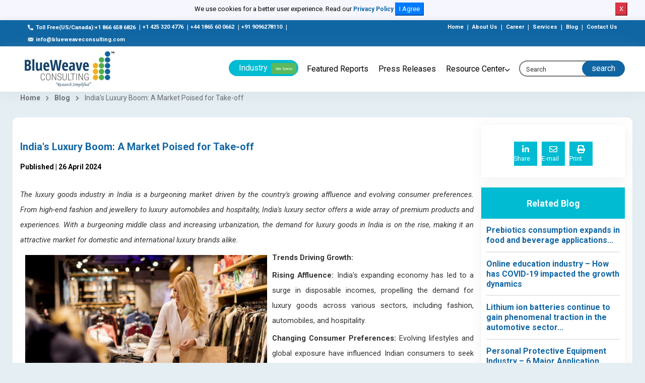

--- FILE ---
content_type: text/html; charset=UTF-8
request_url: https://www.blueweaveconsulting.com/blog/indias-luxury-boom-a-market-poised-for-take-off
body_size: 167278
content:
 <!DOCTYPE html>
<html lang="en" class="h-100">
    <head>
        <!-- Required meta tags -->
        <meta charset="utf-8">
        <meta name="copyright" content="BlueWeave Consulting" />
        <meta name="viewport" content="width=device-width, initial-scale=1, shrink-to-fit=no">
        <meta name="Robots" content="index, follow" />
        <link rel="canonical" href="https://www.blueweaveconsulting.com/blog/indias-luxury-boom-a-market-poised-for-take-off"/>
        <meta name="msvalidate.01" content="34CD99715F673462CE2357430A159490" />
        <meta name="google-site-verification" content="ZQqrVk2ednhQ7-TZHuN4YswoDoNgX5jeIhzABuNHDuA" />
        <meta name="p:domain_verify" content="d2d380036f363f7436325c28661b62ba" />
        <meta name="yandex-verification" content="94099e818d80998f" />
                <meta name="keywords" content="Luxury goods industry in India, Luxury Goods Market in India, Luxury Goods Market, Luxury Goods " />
                <meta name="description" content="The luxury goods industry in India is a burgeoning market driven by the country's growing affluence and evolving consumer preferences. From high-end fashion and jewellery to luxury automobiles and hospitality, India's luxury sector offers a wide array of premium products and experiences. With a burgeoning middle class and increasing urbanization, the demand for luxury goods in India is on the rise, making it an attractive market for domestic and international luxury brands alike.

" />
                    <title>India's Luxury Boom: A Market Poised for Take-off</title>
                <!-- Bootstrap CSS -->
        <!--        <link rel="stylesheet" href="https://cdnjs.cloudflare.com/ajax/libs/twitter-bootstrap/4.5.3/css/bootstrap.min.css">-->
        <link rel="stylesheet" href="https://www.blueweaveconsulting.com/assets/front/css/bootstrap.min.css">
        <link rel="alternate" hreflang="x-default"
              href="https://www.blueweaveconsulting.com/" />
        <!-- NIce Select CSS -->
        <link rel="stylesheet" href="https://www.blueweaveconsulting.com/assets/front/css/bootstrap-select.css">
        <!-- <link rel="stylesheet" href="https://www.blueweaveconsulting.com/assets/front/css/bootstrap-slider.css"> -->

        <!-- Custom Font CSS -->
        <link rel="stylesheet" href="https://www.blueweaveconsulting.com/assets/front/fonts/custom-font.css">
        <link rel="stylesheet" href="https://www.blueweaveconsulting.com/assets/front/fonts/icon-font/icon-font-style.css">
        <link rel="stylesheet" href="https://maxcdn.bootstrapcdn.com/font-awesome/4.5.0/css/font-awesome.min.css">
        <!--<link rel="stylesheet" href="https://www.blueweaveconsulting.com/assets/front/css/font-awesome.min.css">-->
        <link href="https://fonts.googleapis.com/css?family=Merriweather:400,900,900i" rel="stylesheet">
        <!-- Swipper CSS -->
        <link rel="stylesheet" href="https://www.blueweaveconsulting.com/assets/front/css/swiper-bundle.min.css">
        <!-- Fonts CSS -->
        <link href="https://fonts.googleapis.com/css2?family=Lato:ital,wght@0,300;0,400;0,700;0,900;1,400&family=Roboto:wght@300;400;500;700;900&display=swap" rel="stylesheet">
        <!-- Style CSS -->
        <link rel="stylesheet" href="https://www.blueweaveconsulting.com/assets/front/css/style.min.css">
        <link rel="stylesheet" href="https://www.blueweaveconsulting.com/assets/front/css/custom.css">
        <link rel="stylesheet" href="https://www.blueweaveconsulting.com/assets/front/css/selectize.bootstrap3.css">
        <link rel="stylesheet" href="https://www.blueweaveconsulting.com/assets/front/css/responsive.css">
        <link rel="icon" href="https://www.blueweaveconsulting.com/assets/front/images/icons/favicon.png" type="image/gif" sizes="16x16">
        <!-- Global site tag (gtag.js) - Google Analytics --> 
        <!-- Google Tag Manager -->
        <script>(function (w, d, s, l, i) {
                w[l] = w[l] || [];
                w[l].push({'gtm.start':
                            new Date().getTime(), event: 'gtm.js'});
                var f = d.getElementsByTagName(s)[0],
                        j = d.createElement(s), dl = l != 'dataLayer' ? '&l=' + l : '';
                j.async = true;
                j.src =
                        'https://www.googletagmanager.com/gtm.js?id=' + i + dl;
                f.parentNode.insertBefore(j, f);
            })(window, document, 'script', 'dataLayer', 'GTM-MDKD559');</script>
        <!-- End Google Tag Manager -->
    </head>
    <body class="homeowner-home">
        <div class="fixed-header">
            <div id="cookieNoticeNew" style="display: none;padding:5px;">
                <p>We use cookies for a better user experience. Read our <a style="font-size:12px" href="/privacy-policy">Privacy Policy</a>
                    <button class="btn-primary" onclick="acceptCookieConsent();">I Agree</button>
                    <button class="btn-danger" onclick="rejectCookieConsent();">X</button>
                </p>
            </div>        
        </div>


        <!-- start header  -->
        <header class="cmn-shadow main_header" id="secHeader">
            <!-- start top-header -->
            <div class="top-header">
                <div class="container-fluid">
                    <div class="row">  
                        <div class="col-md-7">
                            <a href="tel:+18666586826" class=""><span class="top_icon"><img src="https://www.blueweaveconsulting.com/assets/front/images/call 2.png" alt="call"></span>Toll Free(US/Canada):+1 866 658 6826</a>
                            <span>|</span><a href="tel:+14253204776" class="">+1 425 320 4776</a>
                            <span>|</span><a href="tel:+441865600662" class="">+44 1865 60 0662</a>
                            <span>|</span><a href="tel:+919096278110" class="">+91 9096278110</a>
                            <span>|</span><a href="mailto: info@blueweaveconsulting.com" class=""><span class="top_icon"><img src="https://www.blueweaveconsulting.com/assets/front/images/email.png" alt="email"></span>info@blueweaveconsulting.com</a>
                        </div>
                        <div class="col-md-5 text-right">
                            <a href="https://www.blueweaveconsulting.com/" class="">Home</a>
                            <span>|</span>
                            <a href="https://www.blueweaveconsulting.com/about-us" class="">About Us</a>
                            <span>|</span>
                            <a href="https://www.blueweaveconsulting.com/career" class="">Career</a>
                            <span>|</span>
                            <a href="https://www.blueweaveconsulting.com/services" class="">Services</a>
                            <span>|</span>
                            <a href="https://www.blueweaveconsulting.com/blogs" class="">Blog</a>
                            <span>|</span>
                            <a href="https://www.blueweaveconsulting.com/contact-us" class="">Contact Us</a>
                        </div>
                    </div>
                </div>
            </div>
            <!-- end top-header --> 
            <nav class="navbar navbar-expand-md light-bg nav_bg sticky container-fluid">              
                <a class="navbar-brand " href="https://www.blueweaveconsulting.com/"><img src="https://www.blueweaveconsulting.com/assets/front/images/logo.jpg" alt="Blueweave"/></a>

                <div class="search-form d-none sm-block">
                    <div class="input-group">
                        <a href="#" data-toggle="collapse" data-target="#header-search" aria-controls="navbarSupportedContent" aria-expanded="false" aria-label="Toggle navigation" class="input-group-prepend open-header-search">
                            <span class="input-group-text"><i class="icon-icon-search"></i></span>
                        </a>
                    </div>
                </div>

                <div class="collapse navbar-collapse " id="navbarSupportedContent">
                    <div class="top-header">
                        <div class="container-fluid">
                            <div class="row">
                                <div class="col-md-8">
                                    <a href="tel:+18666586826" class=""><span class="top_icon"><img src="https://www.blueweaveconsulting.com/assets/front/images/call 2.png" alt="call"></span> Toll Free (US/Canada) : +1 866 658 6826</a>
                                    <span>|</span>
                                    <a href="tel:+14253204776" class=""><span class="top_icon"><img src="https://www.blueweaveconsulting.com/assets/front/images/call 2.png" alt="call"></span> +1 425 320 4776</a>
                                    <span>|</span>
                                    <a href="tel:+441865600662" class=""><span class="top_icon"><img src="https://www.blueweaveconsulting.com/assets/front/images/call 2.png" alt="call"></span> (UK) : +44 1865 60 0662</a> 
                                    <span>|</span>
                                    <a href="mailto: info@blueweaveconsulting.com" class="">
                                        <span class="top_icon"><img src="https://www.blueweaveconsulting.com/assets/front/images/email.png" alt="email"></span>
                                        info(@)blueweaveconsulting.com</a>

                                </div>
                                <div class="col-md-4 text-right">
                                    <a href="https://www.blueweaveconsulting.com/" class="">Home </a>
                                    <span>|</span>
                                    <a href="https://www.blueweaveconsulting.com/about-us" class="">About Us </a>
                                    <span>|</span>
                                    <a href="https://www.blueweaveconsulting.com/career" class="">Career </a>
                                    <span>|</span>
                                    <a href="https://www.blueweaveconsulting.com/capabilities" class="">Services</a>
                                    <span>|</span>
                                    <a href="https://www.blueweaveconsulting.com/team" class="">Team </a>

                                </div>
                            </div>
                        </div>
                    </div>
                    <ul class="navbar-nav">
                        <li class="nav-item dropdown">
                            <a class="nav-link header_btn dropdown-toggle" href="#" role="button" data-toggle="dropdown" aria-haspopup="true" aria-expanded="false" id="IndustryDropdown">
                                Industry <span class="we_serv">We Serve</span>
                            </a>

                            <div class="dropdown-menu mega-dropdown container" aria-labelledby="IndustryDropdown">
                                <div class="row">
                                                                            <ul class="list-unstyled list-dashed col-md-3">
                                            <li><a href="https://www.blueweaveconsulting.com/industry/consumer-goods-and-retail">Consumer Goods And Retail</a></li>
                                        </ul>
                                        <ul class="list-unstyled list-dashed col-md-3">
                                            <li><a href="https://www.blueweaveconsulting.com/industry/automotive-and-transportaion">Automotive And Transportation</a></li>
                                        </ul>
                                        <ul class="list-unstyled list-dashed col-md-3">
                                            <li><a href="https://www.blueweaveconsulting.com/industry/chemicals-and-materials">Chemicals And Materials</a></li>
                                        </ul>
                                        <ul class="list-unstyled list-dashed col-md-3">
                                            <li><a href="https://www.blueweaveconsulting.com/industry/healthcare-and-pharmaceutical">Healthcare And Pharmaceutical</a></li>
                                        </ul>
                                        <ul class="list-unstyled list-dashed col-md-3">
                                            <li><a href="https://www.blueweaveconsulting.com/industry/ICT">ICT</a></li>
                                        </ul>
                                        <ul class="list-unstyled list-dashed col-md-3">
                                            <li><a href="https://www.blueweaveconsulting.com/industry/energy-and-power">Energy And Power</a></li>
                                        </ul>
                                        <ul class="list-unstyled list-dashed col-md-3">
                                            <li><a href="https://www.blueweaveconsulting.com/industry/food-and-beverages">Food And Beverages</a></li>
                                        </ul>
                                        <ul class="list-unstyled list-dashed col-md-3">
                                            <li><a href="https://www.blueweaveconsulting.com/industry/Electronics-and-Semiconductor">Electronics And Semiconductor</a></li>
                                        </ul>
                                        <ul class="list-unstyled list-dashed col-md-3">
                                            <li><a href="https://www.blueweaveconsulting.com/industry/medical-devices">Medical Devices</a></li>
                                        </ul>
                                        <ul class="list-unstyled list-dashed col-md-3">
                                            <li><a href="https://www.blueweaveconsulting.com/industry/Building-and-Construction">Building And Construction</a></li>
                                        </ul>
                                        <ul class="list-unstyled list-dashed col-md-3">
                                            <li><a href="https://www.blueweaveconsulting.com/industry/aerospace-and-defense">Aerospace And Defense</a></li>
                                        </ul>
                                        <ul class="list-unstyled list-dashed col-md-3">
                                            <li><a href="https://www.blueweaveconsulting.com/industry/agriculture"> Agriculture</a></li>
                                        </ul>
                                        <ul class="list-unstyled list-dashed col-md-3">
                                            <li><a href="https://www.blueweaveconsulting.com/industry/packaging">Packaging</a></li>
                                        </ul>
                                        <ul class="list-unstyled list-dashed col-md-3">
                                            <li><a href="https://www.blueweaveconsulting.com/industry/supply-chain-and-logistics">Supply Chain And Logistics</a></li>
                                        </ul>
                                        <ul class="list-unstyled list-dashed col-md-3">
                                            <li><a href="https://www.blueweaveconsulting.com/industry/automation">Automation</a></li>
                                        </ul>
                                        <ul class="list-unstyled list-dashed col-md-3">
                                            <li><a href="https://www.blueweaveconsulting.com/industry/bfsi">BFSI</a></li>
                                        </ul>
                                </div>
                            </div>
                        </li>
                        <li class="nav-item">
                            <a class="nav-link" href="https://www.blueweaveconsulting.com/featured-reports">Featured Reports</a>
                        </li>
                        <li class="nav-item">
                            <a class="nav-link" href="https://www.blueweaveconsulting.com/press-releases">Press Releases</a>
                        </li>
                        <li class="nav-item dropdown">
                            <a class="nav-link dropdown-toggle" href="#" role="button" data-toggle="dropdown" aria-haspopup="true" aria-expanded="false" id="ResourceCenter">
                                Resource Center
                            </a>

                            <div class="dropdown-menu " aria-labelledby="ResourceCenter">
                                <ul class="list-unstyled list-dashed">
                                    <li><a href="https://www.blueweaveconsulting.com/knowledge-share">Knowledge Share</a></li>
                                    <li><a href="https://www.blueweaveconsulting.com/case-studies">Case Studies</a></li>
                                    <li><a href="https://www.blueweaveconsulting.com/infographics">Infographics</a></li>
                                    <li><a href="https://www.blueweaveconsulting.com/blogs">Blog</a></li>
                                </ul>
                            </div>
                        </li>
                    </ul>

                </div>
                <form method="post" action="https://www.blueweaveconsulting.com/searchdata" class="form-inline search-form header_form">
                    <div class="input-group">
                        <span class="input-group-text">
                            <!--<a href="#">Search</a>-->
                            <input type="submit" name="submit" value="search" style=" background: transparent;color: #fff; border: none;    "/>
                        </span>
                        <input type="text" id="search_form" name="search_form" class="form-control" placeholder="Search">
                    </div>
                </form>
                <div class="search_div" id="search_div">
                    <ul class="list-unstyled list-dashed">
                    </ul>
                </div>
                <button class="navbar-toggler" type="button" data-toggle="collapse" data-target="#navbarSupportedContent" aria-controls="navbarSupportedContent" aria-expanded="false" aria-label="Toggle navigation">
                    <img src="https://www.blueweaveconsulting.com/assets/front/images/icons/icon-humbermenu.svg" class="humbermenu" alt=""/>
                    <img src="https://www.blueweaveconsulting.com/assets/front/images/icons/icon-close-light.svg" class="humbermenu-close" alt=""/>
                </button>
            </nav>

            <div class="collapse light-bg p-3" id="header-search">

                <form method="post" action="https://www.blueweaveconsulting.com/searchdata"  class="form-inline search-form header_form d-flex">
                    <div class="input-group">
                        <span class="input-group-text"><input type="submit" name="submit" value="search" style=" background: transparent;color: #1066a3;border: none;    "/></span>
                        <input type="text" id="search_form1" name="search_form"  class="form-control" placeholder="Search">
                    </div>
                </form>
            </div>
        </header>
        <!-- end header  -->            <!-- start main page container -->
          <main class="section-wrapper inner-page-style sec_wrap">
            <div class="container-fluid">
              <div class="detail_bg">
              <div class="row">
                <div class="col-md-12">
                  <div class="breadcrumbs">
                    <a href="https://www.blueweaveconsulting.com/">Home</a> <i class="fas fa-chevron-right"></i> <a href="https://www.blueweaveconsulting.com/blogs">Blog</a> <i class="fas fa-chevron-right"></i> India's Luxury Boom: A Market Poised for Take-off                  </div>
                </div>
              </div>
              <div class="row white-row mb_100  align-items-start">
                <div class="col-md-12 with_sticky_sidebar">
                  <div class="report_title_wrapper px-0">
                      <div class="report-title-r">
                        <div class="report-title-container">
                          <h1>India's Luxury Boom: A Market Poised for Take-off</h1>
                          <ul class="report-data">
                            <li class="border-0">Published | 26 April 2024</li>
                           
                          </ul>
                        </div>
                      
                      </div>
                  </div>            
                  <div class="report_summary_full" id=""  >
                      <div class="report_summary">
                        <div class="report_overview mb_50">

                          <p style="text-align:justify"><em><span style="font-size:11.0pt"><span style="font-family:" verdana="">The luxury goods industry in India is a burgeoning market driven by the country&#39;s growing affluence and evolving consumer preferences. From high-end fashion and jewellery to luxury automobiles and hospitality, India&#39;s luxury sector offers a wide array of premium products and experiences. With a burgeoning middle class and increasing urbanization, the demand for luxury goods in India is on the rise, making it an attractive market for domestic and international luxury brands alike.</span></span></em></p>

<p style="text-align:justify"><em><span style="font-size:11.0pt"><span style="font-family:" verdana=""><img alt="Luxury goods industry in India" border="0" height="340" hspace="0" src="[data-uri]" style="width: 500px; height: 340px; margin: 0px; border: 0px solid black; float: left;" vspace="0" width="500" /></span></span></em></p>

<p><b><span style="font-size:11.0pt"><span style="font-family:" verdana="">Trends Driving Growth:</span></span></b></p>

<p style="text-align:justify"><b><span style="font-size:11.0pt"><span style="font-family:" verdana="">Rising Affluence:</span></span></b><span style="font-size:11.0pt"><span style="font-family:" verdana=""> India&#39;s expanding economy has led to a surge in disposable incomes, propelling the demand for luxury goods across various sectors, including fashion, automobiles, and hospitality.</span></span></p>

<p style="text-align:justify"><b><span style="font-size:11.0pt"><span style="font-family:" verdana="">Changing Consumer Preferences:</span></span></b><span style="font-size:11.0pt"><span style="font-family:" verdana=""> Evolving lifestyles and global exposure have influenced Indian consumers to seek premium experiences and products, fuelling the demand for luxury brands.</span></span></p>

<p style="text-align:justify"><b><span style="font-size:11.0pt"><span style="font-family:" verdana="">Urbanization:</span></span></b><span style="font-size:11.0pt"><span style="font-family:" verdana=""> The rapid pace of urbanization, particularly in metropolitan cities like Mumbai, Delhi, and Bangalore, has created a concentrated pool of affluent consumers who exhibit a penchant for luxury goods.</span></span></p>

<p style="text-align:justify"><b><span style="font-size:11.0pt"><span style="font-family:" verdana="">Digital Transformation:</span></span></b><span style="font-size:11.0pt"><span style="font-family:" verdana=""> The proliferation of e-commerce platforms and digital marketing strategies has facilitated greater access to luxury brands, enabling them to reach a wider audience beyond traditional retail channels.</span></span></p>

<p><b><span style="font-size:11.0pt"><span style="font-family:" verdana="">Introduction</span></span></b></p>

<p><span style="font-size:11.0pt"><span style="font-family:" verdana="">In fact, luxury in India was synonymous in pre-British times and even the post- British era saw its pockets of richness of erstwhile royal families and the newly-developed industrial classes who were the users of European luxury brands. The Indian attitude towards luxury had long been akin to Europeans. Indian princes had a penchant for luxury goods from the west. Brands such as Cartier and Louis Vuitton were patronized by the Patiala royal family among others, and many princely families in Rajasthan had their own private collection of luxury cars. The emergence of new elite in India was all that was required for the mindset to resurface. With the liberalised economy opening up new pockets of affluence in India, luxury retailers would find new customers in India.&nbsp; The last couple of years have seen a profusion of luxury brands into the Indian market: from stand-alone stores in five-star hotels to luxury Malls. These brands which were previously only seen in international fashion magazines and high streets abroad are now gaining popularity in India. With one of the highest levels of disposable incomes, the well-travelled Indian luxury consumer is being wooed by all.&nbsp; In most surveys of the luxury goods market globally, the most exciting market is mainly viewed as China. But, looking at the growth in GDP and HNIs in India, there can be little doubt that the Indian market is going to see considerable demand increases and general growth in the coming years. Organized retailing in India is expected to grow at 19 percent. Thus, in terms of investment in retail sector, India is likely to be one of the hottest destinations for all type of retailing including luxury retailing.&nbsp; The wealth potential of India&rsquo;s affluent was to the tune of US$ 203 billion as of 2005. With income levels going up, customers prepared to buy such brands are growing in numbers.</span></span></p>

<p><b><span style="font-size:11.0pt"><span style="font-family:" verdana="">Driving forces</span></span></b></p>

<p style="text-align:justify"><span style="font-size:11.0pt"><span style="font-family:" verdana="">Based on statistics from Euromonitor International, the luxury goods industry in India fell by 33% to $5 billion in 2020. This is expected to reach $6 billion in 2021 and continue to rise over the next few years. Nevertheless, the market size won&#39;t reach 2019 levels until 2023. Even though the industry has taken a four-year hit, nobody is moaning. Not with the customer&#39;s return. Then, there is a rise in destination weddings. For example, all wedding dates at the Leela Palace in Jaipur are booked up for the upcoming several months. To offer the bride comprehensive services, DLF Emporia is introducing a wedding concierge service. &quot;People are taking pleasure in the event&#39;s intimacy. It might already be a millennial fad. The limitations on foreign travel are another element driving up prices in India. Almost thirty per cent of the luxury products that Indians buy are bought overseas. Currently, some of that is purchased in India. &quot;It&#39;s what I would term trapped buying. Customers don&#39;t have any other options. The market for cosmetic care has also resumed expansion. The super-premium cosmetics and personal care industry in India was estimated by Euromonitor International to be worth $313 million in 2019. It is currently about $240 million, having dropped to $210 million in 2020. Companies like L&#39;Occitane and Kiehl&#39;s have embraced video consultations as a way to stay in touch with their customers. In contrast to a global increase of 45%, the number of millionaires in India is expected to increase by 69% between 2022 and 2027, according to an analysis by Credit Suisse and UBS. India is undoubtedly the newest luxury travel destination. Therefore, Indians appear to be picking up on the &quot;have money, will splurge&quot; concept when it comes to luxury cars, personal luxury products like watches and jewellery, or experience luxury. Premium companies have observed. Reputable brands have already entered the market as a result of this change in spending. Balenciaga declared in August that it would make its debut in the Indian luxury market by 2023. As part of a collaboration with Reliance Brands Limited, Valentino has launched a flagship store in Mumbai and a boutique in New Delhi. E-commerce has also played a role in the rise of luxury in the nation. an Indian online retailer with over 80 premium brands claims that the increased demand from affluent Indian consumers can be attributed to the ease of internet buying.</span></span></p>

<p><b><span style="font-size:11.0pt"><span style="font-family:" verdana="">Conclusion:</span></span></b></p>

<p style="text-align:justify"><span style="font-size:11.0pt"><span style="font-family:" verdana="">The luxury goods industry in India is poised for continued growth, driven by rising affluence, changing consumer dynamics, and increasing urbanization. While challenges such as regulatory barriers and infrastructural constraints persist, the vast potential of the Indian market presents lucrative opportunities for luxury brands willing to navigate complexities and innovate to meet evolving consumer demands. As India&#39;s economy continues to ascend on the global stage, the luxury goods industry is poised to play a pivotal role in shaping the country&#39;s consumer landscape for years to come. We anticipate a rise in both the upper class and the aspirational middle class as the Indian economy expands to reach US$5 trillion in the coming years. More brands will undoubtedly be motivated to enter and invest in the industry by the depth of consumers that is increasing.</span></span></p>

<p><strong><span style="text-align:justify;"><span style="font-size:11.0pt;"><span verdana="">Contact Us:</span></span></span></strong></p>

<p><strong><span style="text-align:justify;"><span style="font-size:11.0pt;"><span verdana="">BlueWeave Consulting &amp; Research Pvt. Ltd.</span></span></span></strong></p>

<p><span style="text-align:justify;"><span style="font-size:11.0pt;"><span verdana="">+1 866 658 6826 | +1 425 320 4776 | +44 1865 60 0662</span></span></span></p>

<p><span style="text-align:justify;"><span style="font-size:11.0pt;"><span verdana=""><a href="mailto:info@blueweaveconsulting.com">info@blueweaveconsulting.com</a></span></span></span></p>
                        </div>
                       </div>
                  </div>
                </div>
                <div class="sticky_sidebar_div light-bg" id="sticky_sidebar">
                  <div class="detail_sidebar " >
                    
                    <div class="licence_right box_shadow_right">
                      <div class="licence_btns ">
                        <div class="text-center d-inline-block w-100 ">
                          <a href="#" class="share-link">
                            <i class="fab fa-linkedin-in"></i>
                            <p>Share</p>
                          </a>
                          <a href="#" class="share-link">
                            <i class="far fa-envelope"></i>
                            <p>E-mail</p>
                          </a>
                         
                          <a href="#" class="share-link">
                            <i class="fas fa-print"></i>
                            <p>Print</p>
                          </a>
                        </div>
                      </div>
                    </div>

                    <div class="licence_right box_shadow_right">
                      <h3>Related Blog</h3>
                      <div class="right_box_padd">
                        <ul>
                          <li><a href="#">Prebiotics consumption expands in food and beverage applications...</a></li>
                          <li><a href="#">Online education industry – How has COVID-19 impacted the growth dynamics</a></li>
                          <li><a href="#">Lithium ion batteries continue to gain phenomenal traction in the automotive sector...</a></li>
                          <li><a href="#">Personal Protective Equipment Industry – 6 Major Application Sectors Driving...</a></li>
                        </ul>
                      </div>
                    </div>

                       <form action="" method="post">
                                           <div class="licence_right box_shadow_right">
                         <h3>Get in touch</h3>
                      <div class="licence_btns ">
                        <div class="form-group">
                          <input class="form-control" name="first_name" type="text" required="required">
                          <label>First Name*</label>
                        </div>
                        <div class="form-group">
                          <input class="form-control" name="last_name" type="text" required>
                          <label>Last Name*</label>
                        </div>
                        <div class="form-group">
                          <input class="form-control" name="email" type="text" required>
                          <label>Business Email*</label>
                        </div>
                        <div class="form-group">
                          <input class="form-control" name="phone_number" type="text" required>
                          <label>Phone*</label>
                        </div>
                        <div class="form-group">
                          <textarea class="form-control" name="message" required></textarea>
                          <label>Queries and feedback*</label>
                        </div>
                        <div class="captcha_num grey-bg p-2">
                          <p class="light-color">Captcha</p>
                          <img  src="https://www.blueweaveconsulting.com/assets/front/captcha_images/1769069772.5685.jpg" style="width: 270; height: 60; border: 0;" alt=" " />                        </div>
                        <div class="form-group">
                          <input class="form-control" type="text" name="captcha" required>
                          <label>Enter captcha code*</label>
                        </div>

                        <div class="custom-control custom-checkbox">
                          <input type="checkbox" class="custom-control-input" id="customCheck1" required>
                          <label class="custom-control-label" for="customCheck1"><a href="https://www.blueweaveconsulting.com/privacy-policy" class=" mb-0">privacy policy</a> Yes, I have read theprivacy policy We never share your personal data.</label>
                        </div>
                        <input type="hidden" name="case_study" value="">
                        <button type="submit" name="request_submit" class="buy_now btn mt-4">Submit</a>
                      </div>
                    </div>
                  </form>
                  </div>
                </div>
              </div>
              </div>
            </div>
           
          <!-- News letter -->
            <!-- <div class="news_letter">
              <div class="container-fluid">
                <div class="row justify-content-center">
                  <div class="col-md-12">
                    <div class="news_update text-center">
                      <h5 class="">Subscribe Now</h5>
                          <p>To get latest news and update keep connected with us by mailing        </p>
                          <form class=" subscribe_form">
                           <div class="news_intput">
                            <input class="" type="text" placeholder="email@example.com" >
                            <a href="#" class="subscribe_btn btn-animation">Subscribe</a>
                           </div>
                          </form>
                    </div>
                  </div>
                </div>
              </div>
            </div> -->
          </main>
            <!-- end main page container -->

            <!-- start footer -->
            <!-- <footer class="footer_wrapper">
              <div class="footer_inner">
                <div class="container-fluid">
                <div class="row">
                  <div class="col-lg-3 col-md-6 col-sm-12">
                    <div class="footer_box">
                      <div class="footer_logo"><img src="assets/images/logo_white.png" alt="blueweave"/></div>
                    </div>
                  </div>
                  <div class="col-lg-4 col-md-6 col-sm-12">
                    <div class="footer_box">
                      <h2>contact uS</h2>
                      <ul>
                        <li><img src="assets/images/location.png" alt="image"><span>Office 112 - H160 - BSI Business Park<br> Sector - 63, Noida U.P. - 201301 India</span></li>
                        <li><img src="assets/images/call.png" alt="image"><span>+1 866 658 6826 +1 425 320 4776 <br> +44 1865 60 0662</span></li>
                        <li><img src="assets/images/footer_email.png" alt="image"><span> info(@)blueweaveconsulting.com</span></li>
                        <li><img src="assets/images/web.png" alt="image"><span>  www.blueweaveconsulting.com</span></li>
                      </ul>
                    </div>
                  </div>
                  <div class="col-lg-2 col-md-6 col-sm-12">
                    <div class="footer_box">
                      <h2>usefull links</h2>
                      <ul class="usefull_links">
                       <li><a href="#">Our Services</a></li>
                       <li><a href="#">Industry</a></li>
                       <li><a href="#">Featured Reports</a></li>
                       <li><a href="#">Regional Reports</a></li>
                       <li><a href="#">Press Release</a></li>
                       <li><a href="#">BlueWeave's Blog</a></li>
                      </ul>
                    </div>
                  </div>
                  <div class="col-lg-3 col-md-6 col-sm-12">
                    <div class="footer_box">
                      <h2>Follow Us</h2>
                      <ul class="social_links">
                       <li><a href="#"><img src="assets/images/footer_fb.png" alt=""></a></li>
                       <li><a href="#"><img src="assets/images/footer_tweet.png" alt=""></a></li>
                       <li><a href="#"><img src="assets/images/footer_insta.png" alt=""></a></li>
                       <li><a href="#"><img src="assets/images/footer_linkedin.png" alt=""></a></li>
                       <li><a href="#"><img src="assets/images/footer_user.png" alt=""></a></li>
                      </ul>
                    </div>
                  </div>
                </div>
               </div>
              </div>
             <div class="footer_menus">
              <div class="container-fluid">
                  <ul class="footer_menu">
                    <li><a href="#">Home</a></li>
                    <li><a href="#">About Us</a></li>
                    <li><a href="#">Team</a></li>
                    <li><a href="#">Terms & Conditions</a></li>
                    <li><a href="#">Privacy Policy</a></li>
                    <li><a href="#">Career</a></li>
                    <li><a href="#">FAQ</a></li>
                  </ul>
                </div>
              </div>
              <div class="container-fluid">
                <div class="copy_right">
                  <div class="row align-items-center">
                    <div class="col-md-6 col-sm-12">
                      <div class="copy_text">
                        <p>Copyright ©2017 - 2021 BlueWeave. All Rights Reserved</p>
                      </div>
                    </div>
                    <div class="col-md-6 col-sm-12">
                      <div class="copy_img">
                        <img src="assets/images/copy.png" alt="image">
                      </div>
                    </div>
                  </div>
                </div>
              </div>
            </footer> -->
  <!-- start footer -->
<footer class="footer primary-bg">
    <div class="container-fluid">
        <div class="row">
            <div class="col-md-3 col-xl-4 followus">
                <div class="footer-logo"><img src="https://www.blueweaveconsulting.com/assets/front/images/blueweave-ftr.png" alt="blueweave"/></div>

                <ul class="list-inline">
                    <li class="">
                        <a href="#"><i class="fas fa-map-marker-alt"></i> Office 112 - H160 - BSI Business Park Sector - 63, Noida U.P. - 201301 India</a>
                    </li>
                    <li class="">
                        <a href="tel:+18666586826"><i class="fas fa-phone-alt"></i> +1 866 658 6826</a>
                        <a class="text-gray" href="tel:+14253204776"><i class="fas fa-phone-alt"></i> +1 425 320 4776</a>
                        <a class="text-gray" href="tel:+441865600662"><i class="fas fa-phone-alt"></i> +44 1865 60 0662</a>
                        <a class="text-gray" href="tel:+919096278110"><i class="fas fa-phone-alt"></i> +91 9096278110</a>
                    </li>
                    <li class="">
                        <a href="mailto:info@blueweaveconsulting.com">
                            <i class="fas fa-envelope"></i> info(@)blueweaveconsulting.com</a>
                    </li>
                    <li class="">
                        <a href="https://www.blueweaveconsulting.com/"> <i class="fas fa-globe"></i> www.blueweaveconsulting.com</a>
                    </li>
                </ul>

            </div>
            <div class="col-md-3 col-xl-2 links">
                <h5 class=" footer-heading fw-bold">Find Help</h5>
                <ul class="quick_link_list">
                    <li><a href="https://www.blueweaveconsulting.com/">Home</a></li>
                    <li><a href="https://www.blueweaveconsulting.com/about-us">About Us</a></li>
                    <li><a href="https://www.blueweaveconsulting.com/team">Team</a></li>
                    <li><a href="https://www.blueweaveconsulting.com/terms-and-conditions">Terms &amp; Conditions</a></li>
                    <li><a href="https://www.blueweaveconsulting.com/privacy-policy">Privacy Policy</a></li>
                    <li><a href="https://www.blueweaveconsulting.com/career">Career</a></li>
                    <li><a href="https://www.blueweaveconsulting.com/faq">FAQ</a></li>
                    <li><a href="https://www.blueweaveconsulting.com/contact-us">Contact Us</a></li>
                </ul>
            </div>
            <div class="col-md-3 col-xl-3 links">
                <h5 class="footer-heading fw-bold">Quick Links</h5>
                <ul class="quick_link_list">
                    <li><a href="https://www.blueweaveconsulting.com/services">Our Services</a></li>
                    <!-- <li><a href="#">Industry </a></li> -->
                    <li><a href="https://www.blueweaveconsulting.com/featured-reports">Featured Reports</a></li>
                    <li><a href="https://www.blueweaveconsulting.com/press-releases">Press Releases</a></li>
                    <li><a href="https://www.blueweaveconsulting.com/blogs">Blog</a></li>
                    <li><a href="https://www.blueweaveconsulting.com/industries">Industries</a></li>
                    <li><a href="https://www.blueweaveconsulting.com/sitemap.xml" target="_blank">Sitemap XML</a></li>
                </ul>
            </div>
            <div class="col-md-12 col-xl-3 news_update">
                <h5 class="footer-heading fw-bold">Subscribe Now</h5>
                <p class="footer-text">To get latest news and update keep connected with us by mailing</p>
                <p class="footer-text">Subscribe to Connect with us</p>
                <form class="form-inline subscribe-form" method="post">
                    <input class="form-control" type="text" id="subscribe_email" name="email" placeholder="Email" aria-label="Subscribe">
                    <button type="submit" name="subscribe" class="btn btn-secondary btn-sm d-inline-block">
                        <div class="btn-animation"></div><span class="text">Subscribe</span>
                    </button>
                    <span id="subscribe_msg"></span>
                </form>
                <div class="social-links">
                    <h5 class="footer-heading fw-bold mt-4">Follow us</h5>
                    <div class="social-icons">
                        <a href="https://www.facebook.com/BlueWeave/" target="_blank"> <i class="fab fa-facebook-square"></i></a>
                        <a href="https://twitter.com/BlueweaveC" target="_blank"> <i class="fab fa-twitter-square"></i></a>
                        <a href="https://www.linkedin.com/company/blueweaveconsulting/" target="_blank"> <i class="fab fa-linkedin"></i></a>
                    </div>
                </div>
            </div>
        </div>
        <div class="row">
            <div class="col-md-4 text-left bottom-footer">
                <img src="https://www.blueweaveconsulting.com/assets/front/images/payment.jpg">
            </div>
            <div class="col-md-4 bottom-footer text-left">
                <div class="copyright-text">Copyright © Blueweave Consulting. All rights reserved</div>
            </div>
             
            <div class="col-md-4 text-right bottom-footer">
            <a href="//www.dmca.com/Protection/Status.aspx?ID=8beabd5e-b15f-4976-a8df-5a491c35782d" title="DMCA.com Protection Status" class="dmca-badge"> <img src ="https://images.dmca.com/Badges/dmca-badge-w150-2x1-02.png?ID=8beabd5e-b15f-4976-a8df-5a491c35782d"  alt="DMCA.com Protection Status" /></a>  <script src="https://images.dmca.com/Badges/DMCABadgeHelper.min.js"> </script>
            <img style="width:70px;" src="https://www.blueweaveconsulting.com/assets/front/images/duns.png">
            </div>
        </div>
    </div>
</footer>
<!-- end footer -->
<a id="button-go-to-top"></a>
<!-- jQuery, Popper.js, and Bootstrap JS --> 

<script src="https://www.blueweaveconsulting.com/assets/front/js/jquery-3.5.1.min.js"></script> 
<script src="https://www.blueweaveconsulting.com/assets/front/js/popper.min.js"></script> 
<script src="https://www.blueweaveconsulting.com/assets/front/js/bootstrap.min.js"></script> 
<script src="https://www.blueweaveconsulting.com/assets/front/js/bootstrap-select.min.js"></script> 


<script src="https://www.blueweaveconsulting.com/assets/front/js/os-browser-detection.js"></script> 
<script src="https://www.blueweaveconsulting.com/assets/front/js/swiper-bundle.min.js"></script> 
<script src="https://www.blueweaveconsulting.com/assets/front/js/all.js"></script>
<!--  Custom JS--> 
<script src="https://www.blueweaveconsulting.com/assets/front/js/custom.js"></script> 
<script src="https://www.blueweaveconsulting.com/assets/front/js/selectize.min.js"></script> 
<style>
    .btn-danger
    {
        float:right;
        margin-right: 30px;
    }
    .fixed-header{
        width: 100%;
        position: fixed;
        background: #f6f6ff;
        padding: 0px 0;
        color: #000;
        text-align:center;
        margin-bottom: 50px;
    }
</style>

<script type="text/javascript">

//    $('.report_summary').find('p, div, span').css({
//        'font-size': '16px',
//        'line-height': '30px',
//        'font-family': 'verdana!important'
//    }); 


    let cookie_consent = getCookie("user_cookie_consent");
    if (cookie_consent != "") {
        document.getElementById("cookieNoticeNew").style.display = "none";
        document.getElementById("secHeader").style.marginTop = "0px";
    } else {
        document.getElementById("cookieNoticeNew").style.display = "block";
        if (window.matchMedia("(max-width: 700px)").matches)
        {
            document.getElementById("secHeader").style.marginTop = "60px";
        } else
        {
            document.getElementById("secHeader").style.marginTop = "40px";
        }
    }
// Create cookie
    function setCookie(cname, cvalue, exdays) {
        const d = new Date();
        d.setTime(d.getTime() + (exdays * 24 * 60 * 60 * 1000));
        let expires = "expires=" + d.toUTCString();
        document.cookie = cname + "=" + cvalue + ";" + expires + ";path=/";
    }

// Delete cookie
    function deleteCookie(cname) {
        const d = new Date();
        d.setTime(d.getTime() + (24 * 60 * 60 * 1000));
        let expires = "expires=" + d.toUTCString();
        document.cookie = cname + "=;" + expires + ";path=/";
    }

// Read cookie
    function getCookie(cname) {
        let name = cname + "=";
        let decodedCookie = decodeURIComponent(document.cookie);
        let ca = decodedCookie.split(';');
        for (let i = 0; i < ca.length; i++) {
            let c = ca[i];
            while (c.charAt(0) == ' ') {
                c = c.substring(1);
            }
            if (c.indexOf(name) == 0) {
                return c.substring(name.length, c.length);
            }
        }
        return "";
    }

// Set cookie consent
    function acceptCookieConsent() {
        deleteCookie('user_cookie_consent');
        setCookie('user_cookie_consent', 1, 30);
        document.getElementById("cookieNoticeNew").style.display = "none";
        document.getElementById("secHeader").style.marginTop = "0px";
    }
    function rejectCookieConsent() {
        document.getElementById("secHeader").style.marginTop = "0px";
        document.getElementById("cookieNoticeNew").style.display = "none";
    }
    
    $('#country').selectize();
</script>
<script>
    $('.subscribe-form button[type=submit]').on('click', function () {
        event.preventDefault();
        var subscribe_email = $('#subscribe_email').val();
        $.ajax({
            type: "POST",
            url: "https://www.blueweaveconsulting.com/Welcome/subscribe",
            data: {subscribe_email: subscribe_email}, //only input
            success: function (response)
            {
                $('#subscribe_msg').html(response);
            }
        });
    });
    var swiper = new Swiper('.swiper-hero', {
        cssMode: true,
        navigation: {
            nextEl: '.swiper-hero .swiper-button-next',
            prevEl: '.swiper-hero .swiper-button-prev',
        },
        pagination: {
            el: '.swiper-hero .swiper-pagination'
        },
        mousewheel: true,
        keyboard: true,
    });

    var swiper = new Swiper('.our-clients-partners-slider', {
        slidesPerView: 'auto',
        spaceBetween: 30,

        pagination: {
            el: '.our-clients-partners-slider .swiper-pagination',
            clickable: true,
        },
        autoplay: {
            delay: 2000,
            disableOnInteraction: false,
        },
    });

    var swiper = new Swiper('.testimonial-slider', {
        slidesPerView: 'auto',
        spaceBetween: 30,

        pagination: {
            el: '.testimonial-slider .swiper-pagination',
            clickable: true,
        },
        autoplay: {
            delay: 1200,
            disableOnInteraction: false,
        },
        breakpoints: {

            0: {
                slidesPerView: 1,
                spaceBetween: 20,
            },
            640: {
                slidesPerView: 2,
                spaceBetween: 20,
            },
            768: {
                slidesPerView: 3,
                spaceBetween: 40,
            },
        }
    });
    $(function () {
        $('#search_form').keyup(function (event) {
            var queryLength = $(this).val().length;
            if (queryLength > 2)
            {
                var html1 = "";
                $.ajax({
                    url: 'https://www.blueweaveconsulting.com/Welcome/searchreport',
                    type: 'GET',
                    dataType: 'json',
                    data: {q: $(this).val()},
                })
                        .done(function (response) {
                            var data = eval(response);
                            for (var i = 0; i < data.length; i++)
                            {
                                html1 += '<li><a href="https://www.blueweaveconsulting.com/' + data[i]['post_type'] + '/' + data[i]['slug'] + '">' + data[i]['title'] + '</a></li>';
                            }
                            $('#search_div ul').html(html1);
                            $('#search_div').show();
                        })
                        .fail(function (response) {
                            console.log("error");
                        });
            } else
            {
                $('#search_div ul').html('');
                $('#search_div').hide();
            }
        });
    });
    $(function () {
        $('#search_form1').keyup(function (event) {
            var queryLength = $(this).val().length;

            if (queryLength > 2)
            {
                var html1 = "";
                $.ajax({
                    url: 'https://www.blueweaveconsulting.com/Welcome/searchreport',
                    type: 'GET',
                    dataType: 'json',
                    data: {q: $(this).val()},
                })
                        .done(function (response) {
                            var data = eval(response);
                            for (var i = 0; i < data.length; i++)
                            {
                                html1 += '<li><a href="https://www.blueweaveconsulting.com/report/' + data[i]['slug'] + '">' + data[i]['title'] + '</a></li>';
                            }
                            $('#search_div ul').html(html1);
                            $('#search_div').show();
                        })
                        .fail(function (response) {
                            console.log("error");
                        });
            } else
            {
                $('#search_div ul').html('');
                $('#search_div').hide();
            }
        });
    });
    var btn11 = $('#button-go-to-top');

    $(document).scroll(function () {
        if ($(document).scrollTop() > 300) {
            btn11.addClass('show');
        } else {
            btn11.removeClass('show');
        }
    });

    btn11.on('click', function (e) {
        e.preventDefault();
        $('html, body').animate({scrollTop: 0}, '300');
    });

</script>

<script type="text/javascript" src="https://www.blueweaveconsulting.com/assets/front/js/jquery.jscroll.js"></script>
<script type="text/javascript">

    $(document).ready(function () {
        $("#sticky_sidebar_featured").jScroll({
            top: 110,
        });


    });

</script>


<script type="application/ld+json">
    {
    "@context": "https://schema.org/",
    "@type": "WebSite",
    "name": "Blueweave Consulting",
    "url": "https://www.blueweaveconsulting.com",
    "potentialAction": {
    "@type": "SearchAction",
    "target": "https://www.blueweaveconsulting.com/searchdata{search_term_string}",
    "query-input": "required name=search_term_string"
    }
    }
</script>



<script type="application/ld+json">
    {
    "@context": "https://schema.org",
    "@type": "Corporation",
    "name": "BlueWeave Consulting",
    "alternateName": "BlueWeave Consulting & Research Pvt Ltd",
    "url": "https://www.blueweaveconsulting.com/",
    "logo": "https://www.blueweaveconsulting.com/assets/front/images/logo.svg",
    "contactPoint": {
    "@type": "ContactPoint",
    "telephone": "",
    "contactType": ""
    },
    "sameAs": [
    "https://www.facebook.com/BlueWeave/",
    "https://twitter.com/BlueweaveC",
    "https://www.youtube.com/channel/UCFVBdmvdheWqkMWKSvi_s1Q",
    "https://www.linkedin.com/company/blueweaveconsulting/",
    "https://www.blueweaveconsulting.com/",
    "https://in.pinterest.com/blueweave1",
    ""
    ]
    }
</script>
<!-- Global site tag (gtag.js) - Google Analytics -->
<script async src="https://www.googletagmanager.com/gtag/js?id=UA-125468904-1"></script>
<script>
    window.dataLayer = window.dataLayer || [];
    function gtag() {
        dataLayer.push(arguments);
    }
    gtag('js', new Date());

    gtag('config', 'UA-125468904-1');
</script>
<!-- Google Tag Manager (noscript) -->
<noscript><iframe src="https://www.googletagmanager.com/ns.html?id=GTM-MDKD559"
                  height="0" width="0" style="display:none;visibility:hidden"></iframe></noscript>
<!-- End Google Tag Manager (noscript) -->
<!--Start of Tawk.to Script--> 
<script type="text/javascript">
    var Tawk_API = Tawk_API || {},
            Tawk_LoadStart = new Date();
    (function () {
        var s1 = document.createElement("script"),
                s0 = document.getElementsByTagName("script")[0];
        s1.async = true;
        s1.src = 'https://embed.tawk.to/5ba46847c666d426648af725/default';
        s1.charset = 'UTF-8';
        s1.setAttribute('crossorigin', '*');
        s0.parentNode.insertBefore(s1, s0);
    })();

</script> 
<!--End of Tawk.to Script--> 
</body>
</html>

--- FILE ---
content_type: text/css
request_url: https://www.blueweaveconsulting.com/assets/front/css/responsive.css
body_size: 2875
content:
@media (max-width:1399px) {    .container-fluid {        position: relative;        padding-left: 40px;        padding-right: 40px    }    .sticky_sidebar_div {        right: 40px    }    .top-header span {        margin: 0 4px    }    .top_icon:first-child {        margin: 0 4px 0 0 !important    }    .top-header a {        font-size: 11px;        position: relative;        top: -1px    }}@media (max-width:1276px) and (min-width:993px) {    .sec_wrap {        margin-top: 0 !important    }}@media (max-width:1199px) {    .container-fluid {        /*padding: 0 30px*/    }    .sticky_sidebar_div {        right: 30px    }    .navbar .dropdown-menu .user-info {        border-bottom: 0 solid #ddd;        padding-bottom: 15px;        padding-top: 5px    }    .navbar {        padding-left: 30px;        padding-right: 30px    }    .navbar .search-form .form-control {        width: 180px    }    .navbar .user-dd {        margin-left: 0    }    .navbar .user-dd .dropdown-toggle {        font-size: 16px;        line-height: normal    }    .navbar .navbar-nav .nav-item {        margin-left: 10px;        margin-right: 10px    }    .footer .news_update {        margin-top: 40px    }    .footer .subscribe-form .btn {        flex: 0 0 20%;        -ms-flex: 0 0 20%;        width: 20%    }    .footer .subscribe-form .form-control {        flex: 0 0 30%;        -ms-flex: 0 0 30%;        width: 30%    }    .navbar-collapse.offcanvas-collapse {        max-height: 100vh;        height: 100vh !important;        z-index: 999;        left: 100%;        padding: 0;        top: 0;        padding-top: 60px;        position: fixed    }    .bluewave_tabs ul li>a {        padding: 8px 7px;        font-size: 12px    }    .client_box {        margin-bottom: 30px    }}@media (max-width:1380px) {    .main_header {        min-height: 115px    }    .navbar .navbar-nav .nav-item {        margin-left: 2px;        margin-right: 2px    }    .navbar .search-form .form-control {        width: 210px    }}@media (max-width:1260px) {    .navbar .navbar-nav .nav-link {        font-size: 13px    }    .top_icon:first-child {        margin: 0 5px 0 0 !important    }    .top_icon:first-child {        margin: 0 5px 0 0 !important;        width: 16px;        height: 16px    }    .top_icon:first-child img {        width: 8px    }}@media (max-width:1099px) {    .report_list {        flex-direction: column    }    .report_list li {        margin-bottom: 15px    }    .report_list li>a {        display: flex !important;        align-items: center !important;        justify-content: center;        width: 100%    }    .bluewave_tabs ul li>.active {        border-bottom: 1px solid #aaa;        background: #128ab7;        border-color: #128ab7;        color: #fff    }    .report-title-r .report-icon img {        display: none    }}@media (min-width:992px) {    .modal-lg {        max-width: 900px    }    .modal-xl {        max-width: 950px    }}@media (min-width:992px) and (max-width:1399px) {    .top-header .row {        -ms-flex-wrap: nowrap;        flex-wrap: nowrap;        width: 100%;        margin: 0    }    .top-header .row .col-md-8 {        -ms-flex: inherit;        flex: inherit;        max-width: 100%;        padding: 0;        width: 100%    }    .top-header .row .col-md-4 {        -ms-flex: 0 0 0%;        flex: 0 0 0%;        max-width: inherit;        min-width: 260px;        padding: 0    }}@media (min-width:1199px) {    .modal-lg {        max-width: 1000px    }    .modal-xl {        max-width: 1100px    }}@media (max-width:991px) {    ::-webkit-scrollbar {        height: 4px;        width: 4px;        background-color: transparent    }    .modal-lg,    .modal-xl {        max-width: 94%    }    header.dashboard-header .navbar .navbar-nav {        width: auto;        -ms-flex-order: 2;        order: 2    }    .navbar .search-form .form-control {        width: 200px    }    form.form-inline.search-form .input-group {        display: -ms-flexbox;        display: flex;        -ms-flex-wrap: wrap;        flex-wrap: wrap;        -ms-flex-align: stretch;        align-items: stretch    }    .navbar .search-form .form-control {        font-size: 18px    }    img.humbermenu-close {        display: none    }    button.navbar-toggler[aria-expanded=true] img.humbermenu-close {        display: block;        width: 16px    }    button.navbar-toggler[aria-expanded=true] img.humbermenu {        display: none    }    .navbar .user-dd .dropdown-toggle {        font-size: 14px;        line-height: normal;        padding-right: 25px    }    header nav.navbar .navbar-brand img {        width: 180px;        object-fit: contain;        min-height: auto    }    .navbar-brand {        margin-right: 20px    }    .navbar .user-dd .dropdown-toggle::after {        font-size: 16px;        right: 0;        top: 5px    }    .navbar .user-dd {        margin-right: auto    }    .navbar-collapse {        -ms-flex-preferred-size: 100%;        flex-basis: 100% !important;        -ms-flex-positive: 1;        flex-grow: 1;        -ms-flex-align: center;        align-items: center    }    .navbar-expand-md .navbar-nav {        -ms-flex-direction: column !important;        flex-direction: column !important    }    .navbar .navbar-nav {        border-top: 1px solid #ffffff2e;        margin-top: 20px;        padding-top: 10px;        padding-bottom: 20px;        width: 100%;        height: 100%    }    .navbar-collapse .navbar-nav .nav-item .dropdown.useraccount-dd {        margin-bottom: 15px;        margin-top: 15px    }    .navbar .navbar-toggler {        padding: 0    }    .collapse:not(.show) {        display: none !important    }    .navbar-expand-md .navbar-toggler {        display: inline-block;        padding: 2px;        line-height: 0    }    .form-inline .input-group {        display: none    }    .form-inline a.btn {        display: none    }    .navbar .search-form .input-group {        margin-right: auto    }    .navbar-collapse .navbar-nav .nav-item .dropdown.useraccount-dd .dropdown-menu {        position: relative !important;        background: 0 0;        color: #fff;        width: 100%;        padding-bottom: 17px;        border-bottom: 1px solid #ffffff2e;        border-radius: 0;        margin-bottom: 17px;        display: block    }    .navbar-collapse .navbar-nav .nav-item .dropdown.useraccount-dd .dropdown-menu a.dropdown-item {        border-bottom: 0;        color: #fff;        font-size: 14px;        padding-left: 0    }    .navbar-collapse {        height: auto !important;        max-height: 0;        overflow: hidden;        transition: all .25s ease-in !important;        position: absolute;        top: 0;        left: 0;        background: #fff;        z-index: -1;        padding: 15px;        width: 100%;        display: flex;        -ms-flex-align: start !important;        align-items: flex-start !important    }    .navbar .navbar-nav .nav-item {        margin-left: 0;        margin-right: 0;        border-bottom: 1px solid #f1f1f1    }    .navbar-collapse.show {        max-height: 100vh;        height: 100vh !important;        padding-top: 72px    }    .navbar-collapse {        flex-wrap: wrap    }    .sm-block {        display: block;        display: block !important    }    header .btn.btn-primary {        min-width: inherit;        padding-left: 25px;        padding-right: 25px;        margin-top: 12px;        margin-left: auto;        font-size: 14px    }    .testimonial-slider.shape-section::after {        left: 41.666667%    }    .navbar .search-form {        margin-right: 0;        margin-top: 0;        margin-left: auto    }    .navbar .navbar-nav .nav-link {        padding-left: 0;        font-size: 14px    }    .navbar .search-form .btn {        margin-left: auto    }    .navbar-expand-md .navbar-toggler img {        width: 20px;        margin: 4px 0    }    .navbar {        flex-wrap: wrap;        -ms-flex-wrap: wrap    }    .navbar .navbar-nav {        margin-right: 0    }    header .navbar form.search-form {        margin-right: auto;        margin-top: 0;        margin-bottom: 0;        bottom: inherit;        top: 0    }    .footer .subscribe-form .form-control {        flex: 0 0 50%;        -ms-flex: 0 0 50%;        width: 50%    }    .footer .social-icons a {        margin-right: 2px    }    .navbar .search-form .form-control {        width: 400px    }    .input-group-text input {        text-transform: capitalize    }}@media (max-width:800px) {    .ui-table .table {        min-width: 991px    }    .table-responsive {        overflow: inherit;        overflow-x: auto    }    .ui-table .table td,    .ui-table .table th {        min-width: 200px    }    .ui-table table.dataTable tr .action {        min-width: 40px;        padding-right: 15px !important    }    .ui-table .table td,    .ui-table .table th {        padding-left: 0 !important;        padding-right: 15px !important    }    .ui-table {        padding-left: 15px    }}@media (max-width:1199px) {    .accordion_box a img {        right: -40px    }}@media (max-width:1024px) {    .section-wrapper {        margin-top: 120px    }}@media (max-width:991px) {    .table-view img {        min-width: 800px    }    .table-view {        overflow-x: auto    }    .top-header {        text-align: center    }    .top-header .text-right {        text-align: center !important    }    .top_summary_left_box {        margin-bottom: 20px    }    .report_add a {        margin: 20px auto;        display: table;        position: static !important    }    .mb_100 {        margin-bottom: 30px    }    .header_form {        display: none    }    .input-group-text {        top: 50%;        transform: translateY(-50%);        background: 0 0;        border: none;        font-size: 22px    }    .second_header {        top: -200px    }    .second_header .logo {        text-align: center;        display: block    }    .second_header h2 {        text-align: center    }    .second_header .second_head_btns {        justify-content: center    }    .report_faq_box {        padding: 0    }    .detail_sidebar_fixed {        position: unset    }}@media (max-width:767px) {    div#header-search {        position: fixed;        width: 100%;        top: 88px    }    section.our-vision {        background: linear-gradient(to right, #1066a3 0, #207cca 82%, #f9af0f 82%, #f9af0f 82%, #f9af0f 100%);        color: #fff;        background: #1973b9;        text-align: center    }    section.about-count>.container>.row>div {        padding: 40px 10px;        border-bottom: 1px solid #fff    }    section.about-count {        padding: 40px 0    }    .with_sticky_sidebar {        min-height: 40vh !important;        max-width: 100%    }    .swiper-hero .slider_content h1 {        font-size: 26px    }    .swiper-hero {        height: 50vh;        min-height: 450px    }    .cmn-slider .swiper-button-next,    .cmn-slider .swiper-button-prev {        top: 100%;        margin-top: -50px    }    .expand-view .services-box .services-box-handler .services-box-text {        min-height: inherit    }    .report_overview {        min-height: 25vh !important    }    .navbar .dropdown-menu,    .navbar .dropdown-menu.mega-dropdown {        position: relative !important;        top: 0;        width: 100%;        background: #f1f1f1;        margin: 20px 0 10px    }    .header_btn .we_serv {        max-width: 80px;        margin-right: auto;        margin-top: 0    }    .navbar-collapse {        position: fixed;        left: 0;        top: 0;        height: 100vh;        overflow: auto;        background: #fff    }    .navbar .navbar-nav .nav-link {        width: 100%;        max-width: 100%    }    .blog-box-listing {        -ms-flex-direction: column-reverse !important;        flex-direction: column-reverse !important    }    .blog-box-listing .blog-thumb {        min-width: 100%;        margin: 0 0 20px;        height: 120px    }    .blog-box-listing .blog-thumb img {        object-fit: cover    }    .entry_content,    .entry_content:hover {        border-width: 1px 1px 3px    }    .with_sticky_sidebar {        min-height: 100px    }    .sticky_sidebar_div,    .sticky_sidebar_div.fixed_bar {        position: relative !important;        top: 0 !important;        right: 0;        width: 100%;        padding: 15px;        background: #fff;        padding-top: 0;        transition: all .3s ease-in-out;        margin: 20px 0;        overflow: visible;        max-height: inherit    }    .event_content h1 {        display: -webkit-box;        -webkit-line-clamp: 2;        -webkit-box-orient: vertical;        overflow: hidden    }    .event_content p {        display: -webkit-box;        -webkit-line-clamp: 3;        -webkit-box-orient: vertical;        overflow: hidden    }    .report_title_wrapper {        padding: 0;        padding-top: 20px    }    ul.report-data li {        border-right: 0;        border-bottom: 2px solid #bbb;        width: 100%;        padding-bottom: 8px;        margin-top: 8px;        padding-left: 10px    }    body .bluewave_tabs ul li>a {        border-radius: 10px !important;        margin-left: 0;        margin-right: 0    }    .box_shadow,    .cmn-box {        padding: 30px 15px    }    .accordion_box {        padding-left: 0;        padding-right: 30px    }    .report-title-r {        flex-wrap: wrap    }    .report-title-r .report-icon img {        display: none;        margin-bottom: 15px    }    .report-title-r .report-icon {        width: 100%;        text-align: center    }    .main_header {        min-height: 80px    }    .swiper-hero-form {        display: none    }    .swiper-hero .slider_content .swiper_main_center {        padding: 0 15px    }    form.form-hero {        display: none    }    .our-clients-partners-slider .swiper-slide {        width: 140px;        height: 140px    }    form.form-inline.subscribe-form {        width: 100%;        min-width: 50%    }    footer.footer ul.list-inline a {        margin-bottom: 10px    }    .about-blueweave-section .row {        flex-direction: column-reverse    }    .about-blueweave-image {        margin-bottom: 30px    }    .section-ui.about-blueweave-section {        background: #fff    }    .services-box {        margin-bottom: 15px    }    .our-clients-partners-slider .swiper-slide img {        max-height: 100px;        max-width: 100px    }    .second_header .title {        margin-left: 0    }    .blue_breadcrumb_inner {        text-align: center !important    }    .blue_breadcrumb .title {        font-size: 30px    }    .blue_breadcrumb_inner .breadcrumb {        justify-content: center    }    .blue_siderbar {        margin-top: 30px    }    .container-fluid {        padding: 0 15px !important    }    .top-header {        padding: 8px 15px    }    .footer {        padding: 0 15px    }    .section-wrapper {        margin-top: 130px    }    .sec_wrap {        margin-top: 0 !important    }    .copy_text {        text-align: center    }    .copy_img {        text-align: center    }    .copy_text p {        margin-bottom: 20px    }}@media (max-width:575px) {    .entry_meta ul {        flex-wrap: wrap    }    .alert {        padding: .25rem 1.25rem;        margin-bottom: .5rem;    }    .ribbonDiscount {        font-size: 15px;    }    .alert-primary {        font-size: 15px !important;    }    .report-title-r .report-title-container h1 {        /*font-size:16px;*/        font-size: 14px;        line-height: 22px    }    .top-header {        display: none    }    .navbar-collapse .top-header {        display: block;        padding-left: 0;        padding-right: 0;        text-align: left;        margin-left: -15px;        margin-right: -15px    }    .navbar-collapse.show {        padding-top: 80px    }    .top-header .text-right {        text-align: left !important    }    .top-header a {        margin-bottom: 10px;        margin-top: 10px;        font-size: 14px    }    .navbar .navbar-nav {        margin-top: 0    }    .section-wrapper {        margin-top: 60px    }    .sec_wrap {        margin-top: 0 !important    }    .subscribe_btn {        padding: 0 15px    }    .accordion_box a {        font-size: 15px    }    p.m-faq-ans {        font-size: 15px !important;        margin-bottom: 5px    }    .accordion_box a img {        width: 30px    }    .search_div {        margin-top: 75px;        width: 100%    }}@media (max-width:479px) {    .entry_meta ul>li {        font-size: 13px    }}@media (max-width:534px) {    .section-wrapper {        margin-top: 85px    }    .sec_wrap {        margin-top: 0 !important    }    .second_header .btn {        width: auto;        font-size: 10px;        padding: 5px;        min-width: 48%;        min-height: 30px;        margin: 1%    }    .second_header h6 {        font-size: 14px;        line-height: 20px    }    .second_header .row {        margin-left: -8px;        margin-right: -8px    }    .second_header .container-fluid {        padding: 0 8px !important    }    .second_header .row>div {        padding-right: 8px;        padding-left: 8px    }    .second_header {        padding: 8px 0 8px    }    .report-title-container h1 span {        margin-top: 10px;        display: block    }    .for-whom-box {        height: inherit;        margin-bottom: 30px    }    .our-VISION-MISION {        margin-bottom: 30px;        height: inherit    }    .career-box {        border: 1px solid #f1f1f1    }    .footer .news_update .news_update {        margin-top: 0    }}